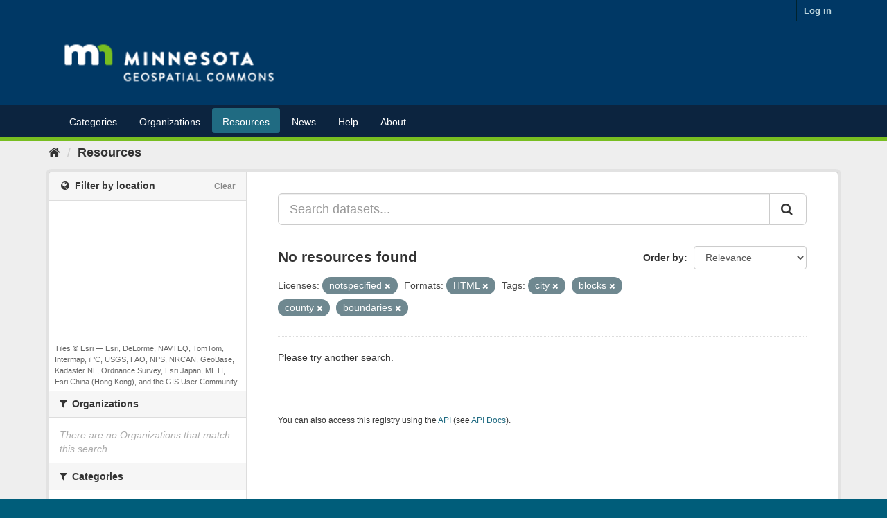

--- FILE ---
content_type: text/plain; charset=UTF-8
request_url: https://gisdata.mn.gov/c99a4269-161c-4242-a3f0-28d44fa6ce24?
body_size: 214
content:
{"ssresp":"2","jsrecvd":"true","__uzmaj":"af302184-39da-462e-af91-477459ede43c","__uzmbj":"1769050012","__uzmcj":"669571057866","__uzmdj":"1769050012","__uzmlj":"1eTzAdI4jCIZsYzf8gkqDXDXUtomOkGgiEY/8gvUDC4=","__uzmfj":"7f9000af302184-39da-462e-af91-477459ede43c1-17690500121560-00263ca389691db3d4c10","uzmxj":"7f9000b1fe8fd4-9cb1-466e-b521-7c8d9d1325e81-17690500121560-18e5ddcd788083fb10","dync":"uzmx","jsbd2":"22b0397c-bpq1-c9f8-5432-308b77974f1c","mc":{},"mct":""}

--- FILE ---
content_type: text/plain; charset=UTF-8
request_url: https://gisdata.mn.gov/c99a4269-161c-4242-a3f0-28d44fa6ce24?
body_size: 105
content:
{"ssresp":"2","jsrecvd":"true","__uzmaj":"c34c383a-6229-488c-a689-023bdf57b103","__uzmbj":"1769050012","__uzmcj":"451981046557","__uzmdj":"1769050012","jsbd2":"30f18778-bpq1-c9f8-184d-35a28be72a5d"}